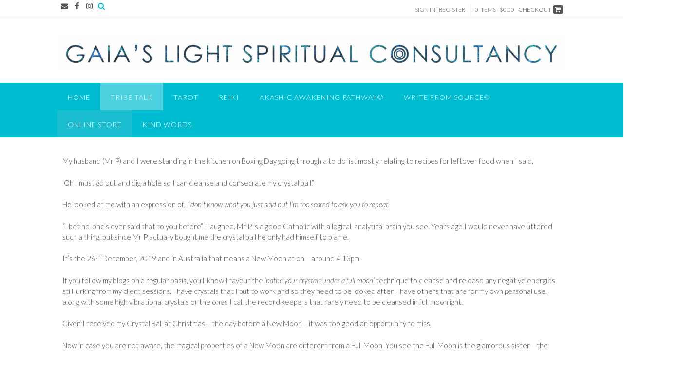

--- FILE ---
content_type: text/javascript
request_url: https://lightmygaia.com/wp-content/themes/panoramic/library/js/custom.js?ver=10.2.54
body_size: 38843
content:
/**
 * Panoramic Theme Custom Functionality
 *
 */
( function( $ ) {

	//var smartSlider = !!parseInt(panoramic.smartSlider);
	var site_url 					 = panoramic.site_url;
	var page_on_front 				 = panoramic.page_on_front;
	var layoutMode 		 			 = panoramic.layoutMode;
	var layoutHighlightFirstMenuItem = !!parseInt(panoramic.layoutHighlightFirstMenuItem);
	var sliderTransitionSpeed 		 = parseInt(panoramic.sliderTransitionSpeed);
	var sliderPauseOnHover 		 	 = !!parseInt(panoramic.sliderPauseOnHover);
	var sliderTransitionEffect 		 = panoramic.sliderTransitionEffect;
	var sliderSpeed 				 = false;
	
	if ( !!parseInt(panoramic.sliderAutoscroll) ) {
		sliderSpeed = parseInt(panoramic.sliderSpeed);
	}
	
	var stickyHeaderDeactivationBreakpoint = parseInt(panoramic.stickyHeaderDeactivationBreakpoint);
	var masonryGridHorizontalOrder 		   = !!parseInt(panoramic.masonryGridHorizontalOrder);
	
	var sliderParagraphMargin 			 = parseFloat( panoramic.sliderParagraphMargin );
	var sliderButtonMargin 				 = parseFloat( panoramic.sliderButtonMargin );
	var sliderHeadingMaxFontSize 		 = parseFloat( panoramic.slider_heading_max_font_size );
	var sliderHeadingMinFontSize 		 = parseFloat( panoramic.slider_heading_min_font_size );
	var sliderHeadingFontSizeCompression = parseFloat( panoramic.slider_heading_font_size_compression );
	var sliderTextMaxFontSize 			 = parseFloat( panoramic.slider_text_max_font_size );
	var sliderTextMinFontSize 			 = parseFloat( panoramic.slider_text_min_font_size );
	var sliderTextFontSizeCompression 	 = parseFloat( panoramic.slider_text_font_size_compression );
	
	var headerImageParagraphMargin 			  = parseFloat( panoramic.headerImageParagraphMargin );
	var headerImageButtonMargin 			  = parseFloat( panoramic.headerImageButtonMargin );
	var headerImageHeadingMaxFontSize 		  = parseFloat( panoramic.header_image_heading_max_font_size );
	var headerImageHeadingMinFontSize 		  = parseFloat( panoramic.header_image_heading_min_font_size );
	var headerImageHeadingFontSizeCompression = parseFloat( panoramic.header_image_heading_font_size_compression );
	var headerImageTextMaxFontSize 			  = parseFloat( panoramic.header_image_text_max_font_size );
	var headerImageTextMinFontSize 			  = parseFloat( panoramic.header_image_text_min_font_size );
	var headerImageTextFontSizeCompression 	  = parseFloat( panoramic.header_image_text_font_size_compression );

	var headerVideoParagraphMargin 			  = parseFloat( panoramic.headerImageParagraphMargin );
	var headerVideoButtonMargin 			  = parseFloat( panoramic.headerImageButtonMargin );
	var headerVideoHeadingMaxFontSize 		  = parseFloat( panoramic.header_image_heading_max_font_size );
	var headerVideoHeadingMinFontSize 		  = parseFloat( panoramic.header_image_heading_min_font_size );
	var headerVideoHeadingFontSizeCompression = parseFloat( panoramic.header_image_heading_font_size_compression );
	var headerVideoTextMaxFontSize 			  = parseFloat( panoramic.header_image_text_max_font_size );
	var headerVideoTextMinFontSize 			  = parseFloat( panoramic.header_image_text_min_font_size );
	var headerVideoTextFontSizeCompression 	  = parseFloat( panoramic.header_image_text_font_size_compression );
	
    if (layoutMode == 'panoramic-layout-mode-one-page') {
    	var sectionMarkerName = panoramic_get_url_vars()['section'];
    	var animateInitialPageScroll = true;
    }

    var fontAwesomeVersion = panoramic.fontAwesomeVersion;
    
    document.addEventListener( 'DOMContentLoaded', function() {
		$( document ).bind('wp-custom-header-video-loaded', function() {
			var header_video_load_timer = setTimeout( function header_video() {
				if ( wp.customHeader.handlers.youtube.player == null && wp.customHeader.handlers.nativeVideo.video == null ) {
					header_video_load_timer = setTimeout( header_video, 50 );
				} else {
					if ( $('.video-container').hasClass('youtube') ) {
						headerVideoType = 'youtube';
					} else {
						headerVideoType = 'native';
					}
					
			    	// Once the header video has loaded remove the loading class and set the height to auto
					if ( ( headerVideoType == 'youtube' && typeof wp.customHeader.handlers.youtube.player.playVideo === 'function' ) || ( headerVideoType == 'native' && wp.customHeader.handlers.nativeVideo.video ) ) {
						initFittext();
						initFitbutton();
						panoramic_pad_text_overlay_container();
				    	
				    	$('.header-video').removeClass('loading');
				    	$('.header-video').css('height', 'auto');
						
				    	if ( $('body').hasClass('mobile-device') && $('.wp-custom-header').hasClass('autoplay-on-mobile') ) {
				    		if ( headerVideoType == 'youtube' ) {
				    			wp.customHeader.handlers.youtube.player.playVideo();
				    		}
				    	} else if ( $('body').hasClass('mobile-device') && !$('.wp-custom-header').hasClass('autoplay-on-mobile') ) {
				    		if ( headerVideoType == 'native' ) {
				    			wp.customHeader.handlers.nativeVideo.video.autoplay = false;
				    		}
				    	}
					} else {
						header_video_load_timer = setTimeout( header_video, 50 );
					}
				}
			}, 50);
		});
    });
	
    $( document ).ready( function() {

    	/*
    	$('.gallery, .ghozylab-gallery, .wp-block-gallery')
		.photobox('.carousel-item > a:not(".icp_custom_link"),a.glg-a-custom-wrap, .gallery-item > dt > a, .gallery-item > div > a', {
			autoplay: false,
			time: 3000,
			thumbs: false,
			counter: ''
		}, callback);
			function callback() {
		};
		*/
    	
    	$('.wp-custom-header:not(.muted)').bind('play', function() {
    		if ( wp.customHeader.handlers.youtube.player ) {
				wp.customHeader.handlers.youtube.player.unMute();
			} else if ( wp.customHeader.handlers.nativeVideo.video ) {
			}
    	});
    	
    	$('.wp-custom-header:not(.looped)').bind('play', function() {
			if ( wp.customHeader.handlers.youtube.player ) {
			} else if ( wp.customHeader.handlers.nativeVideo.video ) {
				wp.customHeader.handlers.nativeVideo.video.loop = false;
			}
    	});
    	
    	panoramic_set_site_footer_overlay_height();
    	panoramic_image_has_loaded();
    	
	    $('.hiddenUntilLoadedImageContainer img, img.hideUntilLoaded').one("load", function() {
	    }).each(function() {
	    	if (this.complete) {
	    		$(this).trigger( 'load' );
	    	}
	    });
    	
    	// Stop the WooCommerce product review form submitting when fields are empty
    	$('#commentform').removeAttr('novalidate');
	    
	    // Themify Product Filter
    	$( document ).on( 'wpf_ajax_success', function() {
    		panoramic_image_has_loaded();
    	} );
	    
    	// Jetpack infinite scroll
    	$( document.body ).on( 'post-load', function () {
    		panoramic_image_has_loaded();
    	} );
    	
        // Add button to sub-menu parent to show nested pages on the mobile menu
    	if (fontAwesomeVersion == '4.7.0') {
	    	font_awesome_code = 'otb-fa';
	    	font_awesome_icon_prefix = 'otb-';
    	} else {
    		font_awesome_code = 'fa-solid';
	    	font_awesome_icon_prefix = '';
    	}
    	
        $( '.main-navigation li.page_item_has_children, .main-navigation li.menu-item-has-children' ).prepend( '<span class="menu-dropdown-btn"><i class="' + font_awesome_code + ' ' +  font_awesome_icon_prefix + 'fa-angle-right"></i></span>' );
        
        // Add a hover class to navigation menu items when focused
        $( '.main-navigation a' ).on( 'focus blur', function() {
        	$( this ).parents( 'li' ).toggleClass( 'hover' );
        });
        
        // Sub-menu toggle button
        $( '.main-navigation a[href="#"], .menu-dropdown-btn' ).bind( 'click', function(e) {
        	e.preventDefault();
            $(this).parent().toggleClass( 'open-page-item' );
            $(this).parent().find('.otb-fa:first').toggleClass('otb-fa-angle-right').toggleClass('otb-fa-angle-down');
            $(this).parent().find('.fa-solid:first').toggleClass('fa-angle-right').toggleClass('fa-angle-down');
        });
        
        var focused_mobile_menu_item;
        //var ignore_this_document_click = false;
        
        // Remove all hover classes from menu items when anything  on the page is clicked
        $( document ).bind( 'click', function(e) {
        	//if ( !ignore_this_document_click ) {
        	if ( e.target != focused_mobile_menu_item ) {
        		$( 'body.mobile-device .main-navigation li.menu-item-has-children' ).removeClass('hover');
        	}
        	
        	focused_mobile_menu_item = null;
        	//ignore_this_document_click = false
        });

        // 
        $( 'body.mobile-device .main-navigation li.menu-item-has-children > a' ).bind( 'click', function(e) {
        	e.preventDefault();
        	menu_item = $(this).parent();

        	// If a menu item with a submenu is clicked that doesn't have a # for a URL show the submenu
        	if ( menu_item.find('a').attr('href') != '#' && !menu_item.hasClass('hover') ) {
        		focused_mobile_menu_item = e.target;        		
            	//ignore_this_document_click = true;
        		menu_item.addClass('hover');
        		
        	// If the submenu is already displaying then go to it's URL
        	} else if ( menu_item.hasClass('hover') ) {
        		window.location.href = menu_item.find('a').attr('href');
        	}
        });
	    
    	panoramic_set_slider_height();
    	panoramic_set_slider_elements_spacing();
    	panoramic_pad_text_overlay_container();    	
    	
        // Fittext gives trouble if run immediately so delay it by 0.1 seconds with setTimeout
        if ( $('.panoramic-slider-container.default.smart').length > 0 || $('.header-image.smart').length > 0 ) {
			setTimeout(function() {
				//initFittext(); // Perhaps this be moved to the onload code for the slider / header image
				//initFitbutton();
			}, 500);
        }
    	
    	// Wrap the SiteOrigin Layout Slider widget navigation controls in a container div for styling purposes
    	$('.sow-slide-nav.sow-slide-nav-next, .sow-slide-nav.sow-slide-nav-prev').wrapAll('<div class="otb-sow-slide-nav-wrapper"></div');
    	
        $( 'a.scroll-link' ).bind( 'click', function(e) {
        	var name  = $(this).attr( 'href' ).substring( 1 );
        	
    		e.preventDefault();
    		panoramic_scroll_to_anchor(name);        	
        });
    	
        if (layoutMode == 'panoramic-layout-mode-one-page') {
        	
        	if ( sectionMarkerName ) {
        		panoramic_unhighlight_menu();
        		$('.main-navigation li').removeClass('no-highlight');
        		
        		var menuItem = panoramic_get_menu_item_by_slug( sectionMarkerName );
        		menuItem.addClass('current-menu-item current_page_item');
        	} else {
        		if ( $("body.home.panoramic-one-page-mode").length > 0 ) {
        			panoramic_unhighlight_menu();
        		}
        		
        		$('.main-navigation li').removeClass('no-highlight');
        		
        		if ( layoutHighlightFirstMenuItem ) {
        			$('.main-navigation li:eq(0)').addClass('current-menu-item current_page_item');
        		}
        	}
        	
	        $( '.main-navigation a' ).bind( 'click', function(e) {
	        	if ( $(this).parents('li').hasClass('scroll-link') ) {
		        	var url  = $(this).attr( 'href' );
		        	var slug = '';
		        	
		        	if( url.charAt( url.length-1 ) != '/' ) {
		        		url += "/";
		        	}
		        	if( site_url.charAt( site_url.length-1 ) != '/' ) {
		        		site_url += "/";
		        	}
		        	
		        	if ( url == site_url ) {
		        		slug = page_on_front;
		        			
		        	} else {
		        		url = url.substring( 0, url.length-1 );
			        	
			        	slug = url.substring( url.lastIndexOf('/')+1 );
		        	}
		        	
		        	if ( $("body.home").length > 0 ) {
		        		if ( panoramic_verify_section_marker(slug) ) {
			        		e.preventDefault();
			        		
			        		// If the mobile menu is open then close it
			        		if ( $('body').hasClass('show-main-menu') ) {
			        			$( '.header-menu-button' ).click();
			        		}
			        		
			        		panoramic_set_selected_menu_item( $(this).parents('li') );
			        		panoramic_scroll_to_section_marker(slug);
		        		}
		        	} else {
		        		e.preventDefault();
		        		
	        			redirect_url = site_url + "?section=" + slug;
		        		
		        		window.location.href = redirect_url;
		        	}
	        	}
	        });
	        
	        setTimeout( function(){ 
	    		if ( sectionMarkerName && animateInitialPageScroll ) {
	    			var menuItem = panoramic_get_menu_item_by_slug( sectionMarkerName );
	    			menuItem.find('a').click();
	    		}
	        }  , 1200 )    
	        
        }
        
        // Mobile menu toggle button
        $( '.header-menu-button' ).on( 'click', function(e) {
            $( 'body' ).toggleClass( 'show-main-menu' );
            
        	if ( $( 'body' ).hasClass( 'show-main-menu' ) ) {
            	$( this ).attr( 'aria-expanded', 'true' );
        	} else {
        		$( this ).attr( 'aria-expanded', 'false' );
        	}
        });
        
        $( '.main-menu-close' ).on( 'click', function(e) {
            $( '.header-menu-button' ).click();
        });
    	
        // Show / Hide Search
        $(".site-container .search-btn").toggleClick( function(e){
        	e.preventDefault();
    		$search_block = $( '.site-container .search-block' );
    		$search_field = $( '.site-container .search-block .search-field' );
        	$search_block.css( 'visibility', 'visible' );
        	$search_block.animate( { top: '+=50' }, 150 );
        	$search_field.focus();
        }, function(e){
        	e.preventDefault();
        	$search_block = $( '.site-container .search-block' );
        	$search_field = $( '.site-container .search-block .search-field' );
        	
        	$search_block.animate( { top: '-=50' }, 150, function() {
        		$(this).css( 'visibility', 'hidden' );
            });
        	$search_field.blur();
        });
        
        // Show / Hide navigation search slidedown
        $(".search-button:not(.plugin)").on( 'click', function(e) {
        	e.preventDefault();
        	
        	if ( !$(".search-slidedown").hasClass('open') ) {
        		$(".search-slidedown").addClass('open');
	        	$(".search-slidedown").css('visibility', 'visible');
	        	$(".search-slidedown").animate( { opacity: 1 }, 150 );
	            $(".search-slidedown .search-field").focus();
        	} else {
	        	$(".search-slidedown").removeClass('open');
	        	$(".search-slidedown").animate( { opacity: 0 }, 150, function() {
	        		$(".search-slidedown").css('visibility', 'hidden');
	        	});
        	}
        });        
        
        // Show border on focus of sidebar search widget - can't be achieved with CSS alone due to the required HTML structure
        $( '.site-header .site-header-right .search-field' ).on( 'focus', function() {
        	$( '.site-header .site-header-right .search-form' ).toggleClass('focused'); 
        }).on( 'blur', function() {
        	$( '.site-header .site-header-right .search-form' ).toggleClass('focused'); 
        });
        
        // Don't search if no keywords have been entered
        $(".search-submit").bind('click', function(event) {
        	var form = $(this).parents("form");
        	
        	if ( form.find(".search-field").val() == "" ) {
        		event.preventDefault();
        	} else {
        		form.submit();
        	}
        });
        
        // Back to Top Button Functionality
    	$('#back-to-top').bind('click', function() {
    		if ( $("body.home.panoramic-one-page-mode").length > 0 && layoutHighlightFirstMenuItem ) {
    			panoramic_set_selected_menu_item( $('.main-navigation li:eq(0)') );
    		} else if ( $("body.home.panoramic-one-page-mode").length > 0 && !layoutHighlightFirstMenuItem ) {
    			panoramic_unhighlight_menu();
    		}
    		
    		$('body').addClass('animating');
    		$('html, body').stop().animate({
    			scrollTop:0
    		},
    		'slow',
    		function () {
    			$('body').removeClass('animating');
    		});
    		return false;
    	});
    	
    	$('body.home.panoramic-one-page-mode .site-header .branding .title, body.home.panoramic-one-page-mode .site-header .branding .custom-logo-link').bind('click', function(e) {
    		e.preventDefault();
    		
    		if ( $("body.home.panoramic-one-page-mode").length > 0 && layoutHighlightFirstMenuItem ) {
    			panoramic_set_selected_menu_item( $('.main-navigation li:eq(0)') );
    		} else if ( $("body.home.panoramic-one-page-mode").length > 0 && !layoutHighlightFirstMenuItem ) {
    			panoramic_unhighlight_menu();
    		}
    		
    		$('body').addClass('animating');
    		$('html, body').stop().animate({
    			scrollTop:0
    		},
    		'slow',
    		function () {
    			$('body').removeClass('animating');
    		});
    		return false;
    	});
        
        try {
        	
        	if ( $('.site-header').hasClass('sticky') ) {
        		stickyHeaderWaypoint = new Waypoint.Sticky({
        			element: $('.site-header'),
		            offset: 0,
		            enabled: true,
		            handler: function() {
		            	panoramic_set_sticky_wrapper_height();
		            }
		        });
        	}        	

        	if ( $('.main-navigation').hasClass('sticky') ) {
        		stickyNavigationWaypoint = new Waypoint.Sticky({
        			element: $('.main-navigation'),
		            offset: 0,
		            enabled: true,
		            handler: function() {
		            	panoramic_set_sticky_wrapper_height();
		            }
		        });
        	}        	
        	
	        panoramic_set_sticky_wrapper_height();
	        
        } catch(e) {
        	
        }
        
        try {
        	$('.site-content').fitVids();
        } catch(e) {
        	
        }
        	
    });
    
    $(window).resize(function () {
    	if ( $('.panoramic-slider-container.default.smart').length > 0 || $('.header-image.smart').length > 0 ) {
			initFittext();
			initFitbutton();
    	}
    	
    	panoramic_set_site_footer_overlay_height();
    	panoramic_set_sticky_wrapper_height();
    	panoramic_pad_text_overlay_container();
    	panoramic_set_search_block_position();
    	panoramic_set_slider_elements_spacing();
    }).resize();
    
    $(window).on('load', function() {
    	panoramic_home_slider();
    	panoramic_set_back_to_top_button_visibility();
    	panoramic_set_search_block_position();
    	panoramic_init_masonry_grid();
    });
    
    $(window).scroll(function(e) {
    	if ( e.target == window ) return;
    	
    	panoramic_set_back_to_top_button_visibility();
		
		animateInitialPageScroll = false;
		
		var scrollTop = parseInt( $(window).scrollTop() ) + 28;

    	if ( $('.site-header').hasClass('sticky') && panoramic_get_viewport().width > stickyHeaderDeactivationBreakpoint ) {
    		scrollTop += ( $('.site-header').height() );
    		
    		if ( $('.main-navigation').css('position') != 'relative' && $('.main-navigation').hasClass('translucent') ) {
    			scrollTop += ( $('.main-navigation').outerHeight() );
    		}
    	}
    	if ( $('.main-navigation').hasClass('sticky') && panoramic_get_viewport().width > stickyHeaderDeactivationBreakpoint ) {
    		//if ( $('.main-navigation').css('position') != 'relative' && $('.main-navigation').hasClass('translucent') ) {
    			scrollTop += ( $('.main-navigation').outerHeight() );
    		//}
    	}
    	
		if ( !$('body').hasClass('animating') ) {
			var sectionMarkerCount = $('a.section-marker').filter(function() {
				return scrollTop > $(this).offset().top;
			}).length;
			
			if (sectionMarkerCount > 0) {
				var sectionMarker = $("a.section-marker:eq(" + parseInt(sectionMarkerCount-1) + ")");
				
				panoramic_set_selected_menu_item( panoramic_get_menu_item_by_slug( sectionMarker.attr('name') ) );
			} else if ( $("body.home.panoramic-one-page-mode").length > 0 ) {
				if (layoutHighlightFirstMenuItem) {
					panoramic_set_selected_menu_item( $('.main-navigation li:eq(0)') );
				} else {
					panoramic_unhighlight_menu();
				}
			}
		}
    });
    
    
    /*
    TODO: Implement scaling of the logo on scroll
    if ( $( '.site-header' ).hasClass( 'scale-logo' ) ) {
		var scaleLogo = function () {
			var $header = $( '.site-header' );
			var pageTop = $( '.page' ).offset().top;
			var top = window.pageYOffset || document.documentElement.scrollTop;
			top -= pageTop;
			
			var headerPadding = {
				top: parseInt( $header.find('.branding').css( 'padding-top' ) ),
				bottom: parseInt( $header.find('.branding').css( 'padding-bottom' ) )
			};			

			var $logo = $header.find( '.branding img' ),
				$branding = $header.find( '.branding > *' );

			if ( top > 0 ) {
				// Scale down
				var scale = 0.775 + (
					Math.max( 0, 40 - top ) / 40 * (
						1 - 0.775
					)
				);

				if ( $logo.length ) {
					$logo.css( {
						width: $logo.attr( 'width' ) * scale,
						height: $logo.attr( 'height' ) * scale
					} );
				}
				else {
					//$branding.css( 'transform', 'scale(' + scale + ')' );
				}

				$header.find('.branding').css( {
					'padding-top': headerPadding.top * scale,
					'padding-bottom': headerPadding.bottom * scale
				} ).addClass( 'floating' );
			}
			else {
				// Scale up
				var scale = 0.775 + (
					Math.max( 0, 40 + top ) / 40 * (
						1 - 0.775
					)
				);
				
				if ( $logo.length ) {
					$logo.css( {
						width: $logo.attr( 'width' ),
						height: $logo.attr( 'height' )
					} );
				}
				else {
					//$branding.css( 'transform', 'scale(1)' );
				}

				$header.find('.branding').css( {
					'padding-top': headerPadding.top * scale,
					'padding-bottom': headerPadding.bottom * scale
				} ).removeClass( 'floating' );
			}
		};
		
		scaleLogo();
		
		$( window ).scroll( scaleLogo );
    }
    */
    
    function panoramic_get_url_vars() {
        var vars = [];
        var hash;
        var hashes = window.location.href.slice(window.location.href.indexOf('?') + 1).split('&');
        for(var i = 0; i < hashes.length; i++) {
        	hash = hashes[i].split('=');
        	vars.push(hash[0]);
        	vars[hash[0]] = hash[1];
        }
        return vars;
    }
    
    function panoramic_init_masonry_grid() {
    	
    	if ( $( '.masonry-grid-container' ).length > 0 ) {
    		// Initialize the Masonry plugin
			var grid = $( '.masonry-grid-container' ).masonry({
		        columnWidth: 'article',
		        itemSelector: 'article',
		        horizontalOrder: masonryGridHorizontalOrder,
		        percentPosition: true
		    });
    		
			// Once all images within the grid have loaded lay out the grid
			//$( '.masonry-grid-container' ).imagesLoaded( function() {
				$(window).resize();
				grid.masonry('layout');
	    	//});
	    	
			// Once the layout is complete hide the loader 
	        grid.one( 'layoutComplete', function() {
				$( '.masonry-grid-container' ).removeClass( 'loading' );
				
				// Triggering the window resize event and calling the Masonry layout function again fixes a spacing issue on the grid
				$(window).resize();
				grid.masonry('layout');
	        } );
    		
    	}
    	
    }
    
    function panoramic_set_back_to_top_button_visibility() {
    	if ($(window).scrollTop() > $(window).height() / 2 ) {
    		$("#back-to-top").removeClass('gone');
    		$("#back-to-top").addClass('visible');
    	} else {
    		$("#back-to-top").removeClass('visible');
    		$("#back-to-top").addClass('gone');
    	}
    }
    
    if ( $(".header-image img").length > 0 ) {
	    var img = $('<img/>');
	    img.attr("src", $(".header-image img").attr("src") ); 
		
	    img.on('load', function() {
			initFittext();
			initFitbutton();
	    	
	    	$('.header-image').removeClass('loading');
	    	$('.header-image').css('height', 'auto');
		});
    }
    
    // Initalise fittext
    function initFittext() {
	    $('.panoramic-slider-container.default.smart .slider .slide .overlay-container .overlay h1, .panoramic-slider-container.default.smart .slider .slide .overlay-container .overlay h2').fitText(sliderHeadingFontSizeCompression, { minFontSize: sliderHeadingMinFontSize + 'px', maxFontSize: sliderHeadingMaxFontSize + 'px', lineHeightPadding: '3px' });
	    $('.panoramic-slider-container.default.smart .slider .slide .overlay-container .overlay .opacity').fitText(sliderTextFontSizeCompression, { minFontSize: sliderTextMinFontSize + 'px', maxFontSize: sliderTextMaxFontSize + 'px', lineHeightPadding: '3px' });
        $('.header-video .overlay-container .overlay .opacity h1, .header-video .overlay-container .overlay .opacity h2, .header-video .overlay-container .overlay .opacity h3').fitText(headerVideoHeadingFontSizeCompression, { minFontSize: headerVideoHeadingMinFontSize + 'px', maxFontSize: headerVideoHeadingMaxFontSize + 'px', lineHeightPadding: '3px' });
        $('.header-video .overlay-container .overlay .opacity').fitText(headerVideoTextFontSizeCompression, { minFontSize: headerVideoTextMinFontSize + 'px', maxFontSize: headerVideoTextMaxFontSize + 'px', lineHeightPadding: '3px' });
	    $('.header-image.smart .overlay-container .overlay h1, .header-image.smart .overlay-container .overlay h2').fitText(headerImageHeadingFontSizeCompression, { minFontSize: headerImageHeadingMinFontSize + 'px', maxFontSize: headerImageHeadingMaxFontSize + 'px', lineHeightPadding: '3px' });
	    $('.header-image.smart .overlay-container .overlay .opacity').fitText(headerImageTextFontSizeCompression, { minFontSize: headerImageTextMinFontSize + 'px', maxFontSize: headerImageTextMaxFontSize + 'px', lineHeightPadding: '3px' });
    }

    // Initalise fitbutton
    function initFitbutton() {
		$('.panoramic-slider-container.default.smart .slider .slide .overlay-container .overlay').fitButton(4.5, { minFontSize: '10px', maxFontSize: '14px', minHorizontalPadding: '10px', maxHorizontalPadding: '25px', minVerticalPadding: '8px', maxVerticalPadding: '10px' });
		$('.header-image.smart .overlay-container .overlay').fitButton(4.5, { minFontSize: '10px', maxFontSize: '14px', minHorizontalPadding: '10px', maxHorizontalPadding: '25px', minVerticalPadding: '8px', maxVerticalPadding: '10px' });
    }
    
    function panoramic_set_search_block_position() {
    	if ( $('.site-header.full-width-logo .search-block').length > 0 ) {
			if ( $( document ).width() > 780 ) {
				$('.site-header.full-width-logo .search-block').css('right', ( ( $( document ).width() - $('.site-top-bar .site-container').width() ) / 2 ) );
			} else {
				$('.site-header.full-width-logo .search-block').css('right', 20 );	
			}
    	}
    	
    	if ( $('.search-button').length > 0 ) {
    		$('.search-slidedown .search-block').css('left', ( $('.search-button').position().left + parseInt( $('.search-button').css('padding-left').replace('px', '') ) ) - ( $('.search-slidedown .search-block').width() - $('.search-button').width() ) );
    	}
    }
    
    function panoramic_set_sticky_wrapper_height() {
		var wrapper = $('.sticky-wrapper');
		var wrapperHeight = $('.site-header.sticky').height();
		wrapper.height(wrapperHeight);
    }
    
    function panoramic_set_slider_height() {
        // Set the height of the slider to the height of the first slide's image
    	var firstSlide  = $(".panoramic-slider-container.default .slider .slide:eq(0)");
    	var headerImage = $(".header-image img");
    	if ( firstSlide.length > 0 ) {
    		var firstSlideImage = firstSlide.find('img').first();
    		
    		if ( firstSlideImage.length > 0) {
    			
    			if ( firstSlideImage.attr('height') > 0 ) {
    				
    				// The height needs to be dynamically calculated with responsive in mind ie. the height of the image will obviously grow
    				var firstSlideImageWidth  = firstSlideImage.attr('width');
    				var firstSlideImageHeight = firstSlideImage.attr('height');
    				var sliderWidth = $('.panoramic-slider-container').width();
    				var widthPercentage;
    				var widthRatio;
    				
    				widthRatio = sliderWidth / firstSlideImageWidth;
    				
    				$('.panoramic-slider-container.loading').css('height', Math.round( widthRatio * firstSlideImageHeight ) );
    			}
    		}
    	} else if ( headerImage.length > 0 ) {
    		
    		if ( headerImage.attr('height') > 0 ) {

				// The height needs to be dynamically calculated with responsive in mind ie. the height of the image will obviously grow
				var headerImageWidth  = headerImage.attr('width');
				var headerImageHeight = headerImage.attr('height');
				var headerImageContainerWidth = $('.header-image').width();
				var widthPercentage;
				var widthRatio;
				
				widthRatio = headerImageContainerWidth / headerImageWidth;
				
				$('.header-image.loading').css('height', Math.round( widthRatio * headerImageHeight ) );
    		}
    	}
    }
    
    function panoramic_set_slider_elements_spacing() {
		// Remove the bottom border of a button nested inside a paragraph if it's the last element on a slide
		$('.panoramic-slider-container.default.smart .slider .slide .overlay .opacity p:last-child > a.button, .panoramic-slider-container.default.smart .slider .slide .overlay .opacity p:last-child > button').addClass('no-bottom-margin');

    	if ( panoramic_get_viewport().width <= 960 ) {
	    	$('.panoramic-slider-container.default.smart .opacity a.button:hidden, .panoramic-slider-container.default.smart .opacity button:hidden').parent('p').css('display', 'none');
	    	
	    	$('.panoramic-slider-container.default.smart .slide').each( function() {
	    		$(this).find('.opacity *:visible:first').css('margin-top', 0);
	    		$(this).find('.opacity *:visible:last').css('margin-bottom', 0);
	    	});
    	} else {
    		$('.panoramic-slider-container.default.smart .opacity p').css({ 'margin-top' : sliderParagraphMargin + 'em', 'margin-bottom' : sliderParagraphMargin + 'em' });
    		$('.panoramic-slider-container.default.smart .opacity a.button, .panoramic-slider-container.default.smart .opacity button').css({ 'margin-top' : sliderButtonMargin + 'em', 'margin-bottom' : sliderButtonMargin + 'em' });
    		
    		$('.panoramic-slider-container.default.smart .opacity a.button:hidden, .panoramic-slider-container.default.smart .opacity button:hidden').parent('p').css('display', 'block');
    	}
    }    
    
    function panoramic_pad_text_overlay_container() {
    	var textOverlayOffset;
    	var sliderControlsOffset = 0;
		var main_navigation_parent_item;
		
		if ( $('.main-navigation .menu > li').length > 0 ) {
			main_navigation_parent_item = $('.main-navigation .menu > li');
		} else {
			main_navigation_parent_item = $('.main-navigation .menu > ul > li');
		}

		if ( $('.main-navigation.translucent').length > 0 || $('.main-navigation.transparent').length > 0 ) {
    		textOverlayOffset = $('.main-navigation').outerHeight(true);
    		sliderControlsOffset = $('.main-navigation').outerHeight(true);
    	}
    	
    	if ( textOverlayOffset ) {
			// If the default slider is being used and there's a text overlay then set the top padding 
			if ( $('.panoramic-slider-container.default.smart .slider .slide .overlay-container').length > 0 ) {
				$('.panoramic-slider-container.default .slider .slide .overlay-container').css('paddingTop', textOverlayOffset);
				$('.panoramic-slider-container.default .controls-container').css('marginTop', sliderControlsOffset);
				
			// If there's a header image text overlay then set the top padding
			} else if ( $('.header-image.smart .overlay-container').length > 0 ) {
				// You need to include the height of the top bar as the overlay container has an absolute position and doesn't obey the padding set in panoramic_set_top_bar_offset
				$('.header-image .overlay-container').css('paddingTop', textOverlayOffset);
			}
    	}
	}    
    
    function panoramic_get_menu_item_by_slug( slug ) {
    	var sectionMarker = panoramic_get_section_marker( slug );
    	
    	var menuItem = $(".main-navigation li a[href$='" + slug + "/']");
    	
    	if ( sectionMarker.length > 0 && menuItem.length == 0 ) {
        	if( site_url.charAt( site_url.length-1 ) != '/' ) {
        		site_url += "/";
        	}
    		
    		menuItem = $(".main-navigation li a[href='" + site_url + "']");
    	}
    	
    	menuItem = menuItem.parents('li');
    	
    	return menuItem;
    }
    
    function panoramic_verify_section_marker( name ) {
    	var sectionMarker = $("a[name='" + name + "'].section-marker");
    	
    	if ( sectionMarker.length > 0 ) {
    		return true;
    	} else {
    		return false;
    	}
    }
    
    function panoramic_get_section_marker( name ) {
    	var sectionMarker = $("a[name='" + name + "'].section-marker");
    	
		return sectionMarker;
    }
    
    function panoramic_set_selected_menu_item( menuItem ) {
    	$('.main-navigation li').removeClass('current-menu-item current_page_item');
    	menuItem.addClass('current-menu-item current_page_item');
    }
    
    function panoramic_unhighlight_menu() {
    	$('.main-navigation li').removeClass('current-menu-item current_page_item');
    }
    
    function panoramic_scroll_to_section_marker( name ) {
    	var sectionMarker = $("a[name='" + name + "'].section-marker");
    	var sectionMarkerOffsetPadding = 0;
		
    	$('body').addClass('animating');
    	
    	if ( $( 'a.section-marker' ).index( sectionMarker ) > 0 ) {
    	} else {
    		sectionMarkerOffsetPadding = $('.site-content').css('marginTop').replace('px', '');
    	}
    	
    	var scrollPos = sectionMarker.offset().top - parseInt( sectionMarkerOffsetPadding );

    	if ( $('.site-header').hasClass('sticky') && panoramic_get_viewport().width > stickyHeaderDeactivationBreakpoint ) {
    		scrollPos -= ( $('.site-header').height() );
    		
    		if ( $('.main-navigation').css('position') != 'relative' && $('.main-navigation').hasClass('translucent') ) {
    			scrollPos -= ( $('.main-navigation').outerHeight() );
    		}
    	}
    	if ( $('.main-navigation').hasClass('sticky') && panoramic_get_viewport().width > stickyHeaderDeactivationBreakpoint ) {
    		//if ( $('.main-navigation').css('position') != 'relative' && $('.main-navigation').hasClass('translucent') ) {
    			scrollPos -= ( $('.main-navigation').outerHeight() );
    		//}
    	}
    	
        $('html:not(:animated), body:not(:animated)').stop().animate({ scrollTop: scrollPos }, 'slow');
        
    	$( 'html, body' ).promise().done(function() {
    		$('body').removeClass('animating');
    	});    	
    }
    
    function panoramic_scroll_to_anchor( name ) {
    	var anchor = $("a[name='" + name + "']");
    	var anchorOffsetPadding = 0;
		
    	$('body').addClass('animating');
    	
    	if ( $( 'a' ).index( anchor ) > 0 ) {
    	} else {
    		anchorOffsetPadding = $('.site-content').css('marginTop').replace('px', '');
    	}
    	
    	var scrollPos = anchor.offset().top - parseInt( anchorOffsetPadding );

    	if ( $('.site-header').hasClass('sticky') && panoramic_get_viewport().width > stickyHeaderDeactivationBreakpoint ) {
    		scrollPos -= ( $('.site-header').height() );
    		
    		if ( $('.main-navigation').css('position') != 'relative' && $('.main-navigation').hasClass('translucent') ) {
    			scrollPos -= ( $('.main-navigation').outerHeight() );
    		}
    	}
    	if ( $('.main-navigation').hasClass('sticky') && panoramic_get_viewport().width > stickyHeaderDeactivationBreakpoint ) {
			scrollPos -= ( $('.main-navigation').outerHeight() );
    	}
    	
        $('html:not(:animated), body:not(:animated)').stop().animate({ scrollTop: scrollPos }, 'slow');
        
    	$( 'html, body' ).promise().done(function() {
    		$('body').removeClass('animating');
    	});    	
    }    
    
    function panoramic_get_viewport() {
        var e = window;
        var a = 'inner';
        
        if ( !('innerWidth' in window ) ) {
            a = 'client';
            e = document.documentElement || document.body;
        }
    	
        return {
        	width: e[ a + 'Width' ],
        	height: e[ a + 'Height' ]
        };
    }
    
    function panoramic_set_site_footer_overlay_height() {
		$('.site-footer-widgets .overlay').height( $('.site-footer-widgets').outerHeight() );
    }    
    
    function panoramic_image_has_loaded() {
    	var container;
    	
    	$('.hiddenUntilLoadedImageContainer img').on('load',function(){
	    	container = $(this).parents('.hiddenUntilLoadedImageContainer');
	    	container.removeClass('loading');
	    	
	    	(function(container){
	    	    setTimeout(function() {
	    	    	container.addClass('transition');
	    	    }, 50);
	    	})(container);
	    });

	    $('img.hideUntilLoaded').on('load',function(){
	    	container = $(this).parents('.featured-image-container');
	    	
	    	if ( ( container.hasClass('round') || container.hasClass('rounded-corners') || container.hasClass('square') || container.hasClass('tall') || container.hasClass('medium') || container.hasClass('short') ) ) {
	    		container.css('background-image', 'url("' + $(this).attr('src') + '")' );
		    	
	    		if ( !container.hasClass('disable-style-for-mobile') ) {
	    			$(this).remove();
	    		}
	    	}
	    	
	    	container.removeClass('loading');
	    	
	    	(function(container){ 
	    	    setTimeout(function() { 
	    	    	container.addClass('transition');
	    	    }, 50);
	    	})(container);	    	
	    });
	}
    
    function panoramic_home_slider() {
    	if ( $('.panoramic-slider-container.default .slider').length ) {
    		
	        $(".panoramic-slider-container.default .slider").carouFredSel({
	            responsive: true,
	            circular: true,
	            infinite: false,
	            width: 1200,
	            height: 'variable',
	            items: {
	                visible: 1,
	                width: 1200,
	                height: 'variable'
	            },
	            onCreate: function(items) {
	    			initFittext();
	    			initFitbutton();
	            	
	            	$('.panoramic-slider-container.default').css('height', 'auto');
	                $('.panoramic-slider-container.default').removeClass('loading');
	            },
	            scroll: {
	            	pauseOnHover: sliderPauseOnHover,
	                fx: sliderTransitionEffect,
	                duration: sliderTransitionSpeed
	            },
	            auto: sliderSpeed,
	            pagination: '.panoramic-slider-container.default .pagination',
	            prev: ".panoramic-slider-container.default .prev",
	            next: ".panoramic-slider-container.default .next",
	            swipe: {
	            	onTouch: true
	            }
	        });
	        
	        //$('.slider').swipe({
	        //	excludedElements: "button, input, select, textarea, .noSwipe"
	        //});

    	}
    }
    
	$.fn.toggleClick = function(){
		var functions = arguments;
		return this.click( function() {
			var iteration = $(this).data('iteration') || 0;
			//	console.log(iteration)
			functions[iteration].apply( this, arguments );
			iteration = ( iteration+1 ) % functions.length;
			$(this).data( 'iteration', iteration );
		});
	}

} )( jQuery );